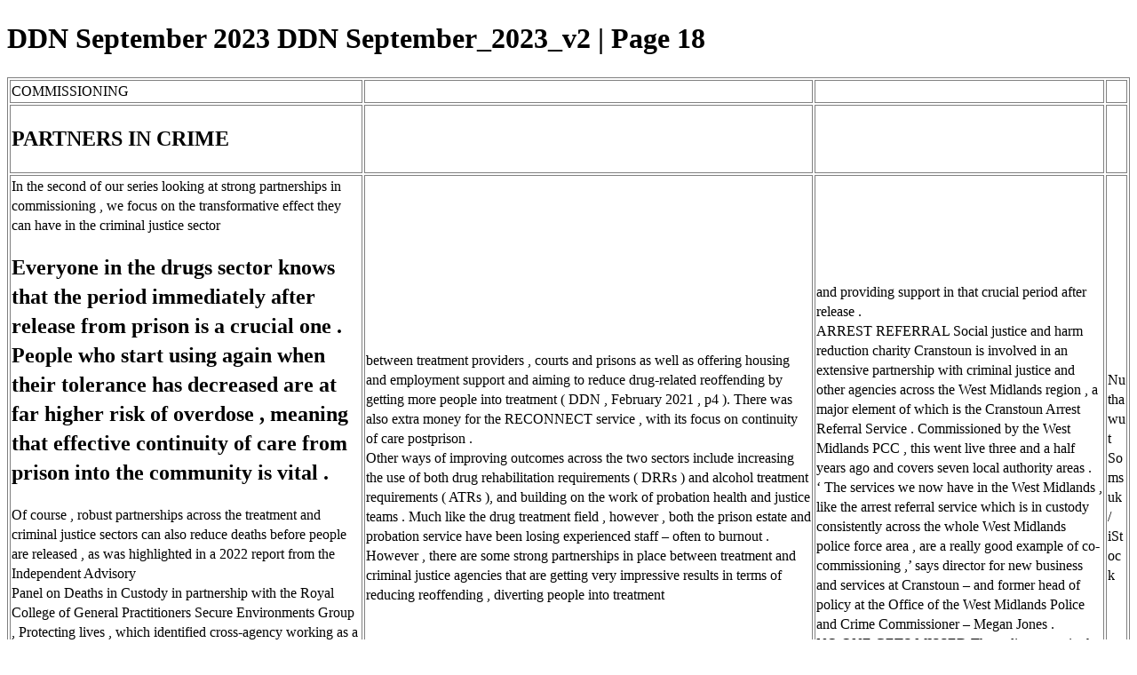

--- FILE ---
content_type: text/html; charset=UTF-8
request_url: https://viewer.joomag.com/ddn-september-2023-ddn-september-2023-v2/0786284001693824070/p18
body_size: 3536
content:
<!DOCTYPE html>
<html itemscope itemtype="http://schema.org/Article" prefix="og: http://ogp.me/ns#" lang="en"
      class=""
      data-fb-app-id="185909391439821"
>
<head>
    <base href="https://app.joomag.com/Frontend/flash/"/>
    <title>DDN September 2023 DDN September_2023_v2 | Page 18</title>

    <link rel="apple-touch-icon" sizes="60x60" href="/assets/img/app/Icon-60.png">
    <link rel="apple-touch-icon" sizes="76x76" href="/assets/img/app/Icon-76.png">
    <link rel="apple-touch-icon" sizes="120x120" href="/assets/img/app/Icon-60@2x.png">
    <link rel="apple-touch-icon" sizes="152x152" href="/assets/img/app/Icon-76@2x.png">

    <meta http-equiv="Content-Type" content="text/html; charset=utf-8"/>
    <meta name="viewport"
          content="width=device-width, initial-scale=1.0, minimum-scale=1.0, maximum-scale=1.0, user-scalable=no">
    <meta name="description"
          content="As we go to press on this issue it&rsquo;s International Overdose  Awareness Day and we&rsquo;re never far from thinking about  everyone we&rsquo;ve lost. Our collective efforts on harm reduction  will make the world a safer place.

The conference coverage &ndash; and pics! &ndash; are not just a souvenir  of a grand day out in Birmingham, but provide snapshot of experiences  across the country and many thoughtful and constructive ideas."
          itemprop="description"/>
    <meta name="thumbnail" content="https://app.joomag.com/Frontend/WebService/getThumbnailSocial.png?mID=2724649&1764588302&spread=17"/>
    <meta name="csrf-token" content="dTLUnt259r_gC6gGe9K2y5DJ8xLPhomiWOp7izYdflrD-Foc2VkdnZzzCABt9WXGrfO0CYK26UNXZPPK3Yzusg">

    
    <meta itemprop="keywords" content="alcohol,drugs,harm reduction in tobacco,harm reduction,naloxone" name="keywords"/>
    <meta itemprop="articleSection" content=""/>
    <meta itemprop="sourceOrganization" content="Joomag" name="source"/>
    <meta itemprop="datePublished" content="2023-09-04" name="pubdate"/>
    <meta itemprop="thumbnailUrl" content="https://app.joomag.com/Frontend/WebService/getThumbnailSocial.png?mID=2724649&1764588302&spread=17"/>
    <meta itemprop="headline" content="DDN September 2023 DDN September_2023_v2 | Page 18"/>
    <meta itemprop="url" content="https://viewer.joomag.com/ddn-september-2023-ddn-september-2023-v2/0786284001693824070/p18"/>

    <meta property="fb:app_id" content="185909391439821"/>
    <meta property="og:url" content="https://viewer.joomag.com/ddn-september-2023-ddn-september-2023-v2/0786284001693824070/p18"/>
    <meta property="og:title" content="DDN September 2023 DDN September_2023_v2 | Page 18"/>
    <meta property="og:description" content="As we go to press on this issue it&rsquo;s International Overdose  Awareness Day and we&rsquo;re never far from thinking about  everyone we&rsquo;ve lost. Our collective efforts on harm reduction  will make the world a safer place.

The conference coverage &ndash; and pics! &ndash; are not just a souvenir  of a grand day out in Birmingham, but provide snapshot of experiences  across the country and many thoughtful and constructive ideas."/>
    <meta property="og:site_name" content="Joomag"/>
    <meta property="og:image" content="https://app.joomag.com/Frontend/WebService/getThumbnailSocial.png?mID=2724649&1764588302&spread=17&width=1200&height=627&hq"/>
    <meta property="og:type" content="article">
    <meta name="twitter:card" content="summary_large_image">
    <meta name="twitter:site" content="@joomag">
    <meta name="twitter:title" content="DDN September 2023 DDN September_2023_v2 | Page 18">
    <meta name="twitter:description" content="As we go to press on this issue it&rsquo;s International Overdose  Awareness Day and we&rsquo;re never far from thinking about  everyone we&rsquo;ve lost. Our collective efforts on harm reduction  will make the world a safer place.

The conference coverage &ndash; and pics! &ndash; are not just a souvenir  of a grand day out in Birmingham, but provide snapshot of experiences  across the country and many thoughtful and constructive ideas.">
    <meta name="twitter:image" content="https://app.joomag.com/Frontend/WebService/getThumbnailSocial.png?mID=2724649&1764588302&spread=17&width=500">

    <link rel="image_src" href="https://app.joomag.com/Frontend/WebService/getThumbnailSocial.png?mID=2724649&1764588302&spread=17"/>

    <link rel="icon" href="https://app.joomag.com/assets/ico/favicon.ico" type="image/x-icon"/>
    <link rel="shortcut icon" href="https://app.joomag.com/assets/ico/favicon.ico" type="image/x-icon"/>

    <link rel="canonical" href="https://viewer.joomag.com/ddn-september-2023-ddn-september-2023-v2/0786284001693824070/p18" /><link rel="start" href="https://viewer.joomag.com/ddn-september-2023-ddn-september-2023-v2/0786284001693824070" /><link rel="prev" href="https://viewer.joomag.com/ddn-september-2023-ddn-september-2023-v2/0786284001693824070/p17" />
                        <link rel="next" href="https://viewer.joomag.com/ddn-september-2023-ddn-september-2023-v2/0786284001693824070/p19" />    <style>
        body {
            font-size: 17px;
            line-height: 1.4;
        }
        nav a {
            padding: 0 10px;
            line-height: 50px;
        }
    </style>
</head>
<body id="joomag-viewer" style="font-size:16px;">
<h1 style="word-break: break-word;">DDN September 2023 DDN September_2023_v2 | Page 18</h1>
<section style="word-break: break-word;">
    <!DOCTYPE html><html>
<head>
<meta http-equiv="Content-Type" content="text/html; charset=UTF-8">
<style type="text/css">
                    h2.toc { text-indent: 20px; }
                    h3.toc { text-indent: 40px; }
                    h4.toc { text-indent: 60px; }
                    h5.toc { text-indent: 80px; }
                    table, td, th { border: 1px solid gray }
                </style>
</head>
<body>
<table><tbody>
<tr>
<td><div> COMMISSIONING</div></td>
<td></td>
<td></td>
<td></td>
</tr>
<tr>
<td><h1 id="idm119"> PARTNERS IN CRIME</h1></td>
<td></td>
<td></td>
<td></td>
</tr>
<tr>
<td>
<div> In the second of our series looking at strong partnerships in commissioning , we focus on the transformative effect they can have in the criminal justice sector</div>
<h1 id="idm366"> Everyone in the drugs sector knows that the period immediately after release from prison is a crucial one . People who start using again when their tolerance has decreased are at far higher risk of overdose , meaning that effective continuity of care from prison into the community is vital .</h1>
<div> Of course , robust partnerships across the treatment and criminal justice sectors can also reduce deaths before people are released , as was highlighted in a 2022 report from the Independent Advisory</div>
<div> Panel on Deaths in Custody in partnership with the Royal College of General Practitioners Secure Environments Group , Protecting lives , which identified cross-agency working as a central issue in preventing drugrelated deaths .</div>
<div> COMMUNICATION The government is fully aware of the importance of strong partnership working across the drug and criminal justice sectors – its cash boost for the drugs field in the wake of the Black review and subsequent drug strategy included £ 28m for Project ADDER , which aimed to improve lines of communication</div>
</td>
<td>
<div> between treatment providers , courts and prisons as well as offering housing and employment support and aiming to reduce drug-related reoffending by getting more people into treatment ( DDN , February 2021 , p4 ). There was also extra money for the RECONNECT service , with its focus on continuity of care postprison .</div>
<div> Other ways of improving outcomes across the two sectors include increasing the use of both drug rehabilitation requirements ( DRRs ) and alcohol treatment requirements ( ATRs ), and building on the work of probation health and justice teams . Much like the drug treatment field , however , both the prison estate and probation service have been losing experienced staff – often to burnout . However , there are some strong partnerships in place between treatment and criminal justice agencies that are getting very impressive results in terms of reducing reoffending , diverting people into treatment</div>
</td>
<td>
<div> and providing support in that crucial period after release .</div>
<div> ARREST REFERRAL Social justice and harm reduction charity Cranstoun is involved in an extensive partnership with criminal justice and other agencies across the West Midlands region , a major element of which is the Cranstoun Arrest Referral Service . Commissioned by the West Midlands PCC , this went live three and a half years ago and covers seven local authority areas .</div>
<div> ‘ The services we now have in the West Midlands , like the arrest referral service which is in custody consistently across the whole West Midlands police force area , are a really good example of co-commissioning ,’ says director for new business and services at Cranstoun – and former head of policy at the Office of the West Midlands Police and Crime Commissioner – Megan Jones .</div>
<div> NO ONE GETS MISSED The police estate in the West Midlands is split into a series</div>
</td>
<td><div> Nuthawut Somsuk / iStock</div></td>
</tr>
</tbody></table>
<div> 18 • DRINK AND DRUGS NEWS • SEPTEMBER 2023 WWW . DRINKANDDRUGSNEWS . COM</div>
</body>
</html>
</section>
<nav style="padding: 30px 0;">
    <br/><br/>
            <a href="https://viewer.joomag.com/ddn-september-2023-ddn-september-2023-v2/0786284001693824070/p17">DDN September 2023 DDN September_2023_v2 | Page 17</a>
                <a href="https://viewer.joomag.com/ddn-september-2023-ddn-september-2023-v2/0786284001693824070/p19">DDN September 2023 DDN September_2023_v2 | Page 19</a>
        <br/><br/>
</nav>
<footer>
        <a rel="sponsored" href="https://www.joomag.com/?ref=pb&utm_source=powered_by&utm_medium=non-paid&utm_campaign=jm_leads&utm_content=2724649" 
                            title="Joomag Digital Publishing Platform">
                            Joomag
                        </a> is a leading digital publishing and content experience platform that helps businesses
    create, distribute, and analyze high-design editorial content, including digital magazines, online catalogs,
    digital brochures, sales proposals, and marketing reports. Powered by AI and content automation,
    <a rel="sponsored" href="https://www.joomag.com/?ref=pb&utm_source=powered_by&utm_medium=non-paid&utm_campaign=jm_leads&utm_content=2724649" 
                            title="Joomag Digital Publishing Platform">
                            Joomag
                        </a> enables marketers, publishers, and non-creatives to produce professional, interactive
    content at scale.
    The platform delivers an exceptional, mobile-optimized reading experience and improves content performance with
    individual level analytics, audience insights, and segmentation tools. By uncovering reader interests and
    enabling re-engagement through targeted campaigns and personalized content recommendations,
    <a rel="sponsored" href="https://www.joomag.com/?ref=pb&utm_source=powered_by&utm_medium=non-paid&utm_campaign=jm_leads&utm_content=2724649" 
                            title="Joomag Digital Publishing Platform">
                            Joomag
                        </a> helps businesses increase reader engagement and drive higher conversion rates.
    <br/>
</footer>
</body>
</html>
